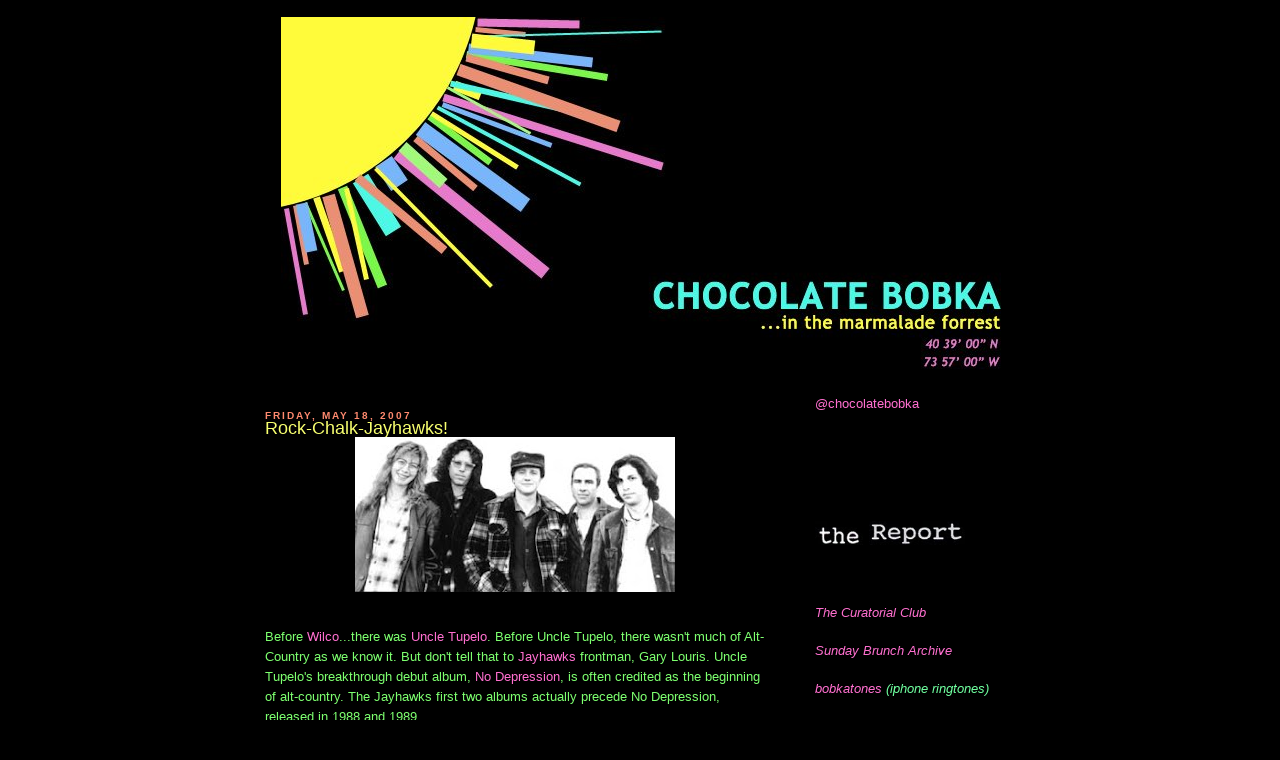

--- FILE ---
content_type: text/html; charset=UTF-8
request_url: https://chocolatebobka.blogspot.com/2007/05/rock-chalk-jayhawks.html
body_size: 13320
content:
<!DOCTYPE html>
<html dir='ltr' xmlns='http://www.w3.org/1999/xhtml' xmlns:b='http://www.google.com/2005/gml/b' xmlns:data='http://www.google.com/2005/gml/data' xmlns:expr='http://www.google.com/2005/gml/expr'>
<head>
<link href='https://www.blogger.com/static/v1/widgets/2944754296-widget_css_bundle.css' rel='stylesheet' type='text/css'/>
<meta content='text/html; charset=UTF-8' http-equiv='Content-Type'/>
<meta content='blogger' name='generator'/>
<link href='https://chocolatebobka.blogspot.com/favicon.ico' rel='icon' type='image/x-icon'/>
<link href='http://chocolatebobka.blogspot.com/2007/05/rock-chalk-jayhawks.html' rel='canonical'/>
<link rel="alternate" type="application/atom+xml" title="CHOCOLATE BOBKA - Atom" href="https://chocolatebobka.blogspot.com/feeds/posts/default" />
<link rel="alternate" type="application/rss+xml" title="CHOCOLATE BOBKA - RSS" href="https://chocolatebobka.blogspot.com/feeds/posts/default?alt=rss" />
<link rel="service.post" type="application/atom+xml" title="CHOCOLATE BOBKA - Atom" href="https://www.blogger.com/feeds/8785916982898501063/posts/default" />

<link rel="alternate" type="application/atom+xml" title="CHOCOLATE BOBKA - Atom" href="https://chocolatebobka.blogspot.com/feeds/3999145076263383952/comments/default" />
<!--Can't find substitution for tag [blog.ieCssRetrofitLinks]-->
<link href='https://blogger.googleusercontent.com/img/b/R29vZ2xl/AVvXsEgYzv6X2Ds3fYBJVUAHGJRjbhJKJMh4pfesysI2GM2QpSuZ4wDnzBbGRXKTbiVrZDvQFNo_90FUGKbWfmNC2WqKiDFU4Hx5QVXjFohw77wpbEMnTRkB4T6LVha79197rPMZggb-MOYPvJfD/s320/jayhawks970605.jpg' rel='image_src'/>
<meta content='http://chocolatebobka.blogspot.com/2007/05/rock-chalk-jayhawks.html' property='og:url'/>
<meta content='Rock-Chalk-Jayhawks!' property='og:title'/>
<meta content='Before Wilco ...there was Uncle Tupelo . Before Uncle Tupelo, there wasn&#39;t much of Alt-Country as we know it. But don&#39;t tell that to Jayhawk...' property='og:description'/>
<meta content='https://blogger.googleusercontent.com/img/b/R29vZ2xl/AVvXsEgYzv6X2Ds3fYBJVUAHGJRjbhJKJMh4pfesysI2GM2QpSuZ4wDnzBbGRXKTbiVrZDvQFNo_90FUGKbWfmNC2WqKiDFU4Hx5QVXjFohw77wpbEMnTRkB4T6LVha79197rPMZggb-MOYPvJfD/w1200-h630-p-k-no-nu/jayhawks970605.jpg' property='og:image'/>
<title>CHOCOLATE BOBKA: Rock-Chalk-Jayhawks!</title>
<style id='page-skin-1' type='text/css'><!--
/*
-----------------------------------------------
Blogger Template Style
Name:     Minima Black
Designer: Douglas Bowman
URL:      www.stopdesign.com
Date:     26 Feb 2004
Updated by: Blogger Team
----------------------------------------------- */
#navbar-iframe {
display: none !important;
}
/* Variable definitions
====================
<Variable name="bgcolor" description="Page Background Color"
type="color" default="#000">
<Variable name="textcolor" description="Text Color"
type="color" default="#ccc">
<Variable name="linkcolor" description="Link Color"
type="color" default="#9ad">
<Variable name="pagetitlecolor" description="Blog Title Color"
type="color" default="#ccc">
<Variable name="descriptioncolor" description="Blog Description Color"
type="color" default="#777">
<Variable name="titlecolor" description="Post Title Color"
type="color" default="#ad9">
<Variable name="bordercolor" description="Border Color"
type="color" default="#333">
<Variable name="sidebarcolor" description="Sidebar Title Color"
type="color" default="#777">
<Variable name="sidebartextcolor" description="Sidebar Text Color"
type="color" default="#999">
<Variable name="visitedlinkcolor" description="Visited Link Color"
type="color" default="#a7a">
<Variable name="bodyfont" description="Text Font"
type="font" default="normal normal 100% 'Trebuchet MS',Trebuchet,Verdana,Sans-serif">
<Variable name="headerfont" description="Sidebar Title Font"
type="font"
default="normal bold 78% 'Trebuchet MS',Trebuchet,Arial,Verdana,Sans-serif">
<Variable name="pagetitlefont" description="Blog Title Font"
type="font"
default="normal bold 200% 'Trebuchet MS',Trebuchet,Verdana,Sans-serif">
<Variable name="descriptionfont" description="Blog Description Font"
type="font"
default="normal normal 78% 'Trebuchet MS', Trebuchet, Verdana, Sans-serif">
<Variable name="postfooterfont" description="Post Footer Font"
type="font"
default="normal normal 78% 'Trebuchet MS', Trebuchet, Arial, Verdana, Sans-serif">
<Variable name="startSide" description="Start side in blog language"
type="automatic" default="left">
<Variable name="endSide" description="End side in blog language"
type="automatic" default="right">
*/
/* Use this with templates/template-twocol.html */
body {
background: #000000;
margin:0;
color:#7dff6f;
font:x-small Arial sans-serif;
font-size/* */:/**/small;
font-size: /**/small;
text-align: center;
}
a:link {
color:#FF6FCF;
text-decoration:none;
}
a:visited {
color:#6fe4ff;
text-decoration:none;
}
a:hover {
color:#f8ff6f;
text-decoration:underline;
}
a img {
border-width:0;
}
/* Header
-----------------------------------------------
*/
#header-wrapper {
width:750px;
margin:0 auto 10px;
border:1px solid #000000;
}
#header-inner {
background-position: center;
margin-left: auto;
margin-right: auto;
}
#header {
margin: 5px;
border: 1px solid #000000;
text-align: center;
color:#ff6fcf;
}
#header h1 {
margin:5px 5px 0;
padding:15px 20px .25em;
line-height:1.2em;
text-transform:uppercase;
letter-spacing:.2em;
font: normal bold 200% Trebuchet, Trebuchet MS, Arial, sans-serif;
}
#header a {
color:#ff6fcf;
text-decoration:none;
}
#header a:hover {
color:#ff6fcf;
}
#header .description {
margin:0 5px 5px;
padding:0 20px 15px;
max-width:750px;
text-transform:uppercase;
letter-spacing:.2em;
line-height: 1.4em;
font: normal normal 78% 'Trebuchet MS', Trebuchet, Verdana, Sans-serif;
color: #66B5FF;
}
#header img {
margin-left: auto;
margin-right: auto;
}
/* Outer-Wrapper
----------------------------------------------- */
#outer-wrapper {
width: 750px;
margin:0 auto;
padding:10px;
text-align:left;
font: normal normal 98% Trebuchet, Trebuchet MS, Arial, sans-serif;
}
#main-wrapper {
width: 500px;
float: left;
word-wrap: break-word; /* fix for long text breaking sidebar float in IE */
overflow: hidden;     /* fix for long non-text content breaking IE sidebar float */
}
#sidebar-wrapper {
width: 200px;
float: right;
word-wrap: break-word; /* fix for long text breaking sidebar float in IE */
overflow: hidden;     /* fix for long non-text content breaking IE sidebar float */
}
/* Headings
----------------------------------------------- */
h2 {
margin:0.0em 0 .0em;
font:normal bold 78% Trebuchet, Trebuchet MS, Arial, sans-serif;
line-height: 1.4em;
text-transform:uppercase;
letter-spacing:.2em;
color:#ff8a6f;
}
/* Posts
-----------------------------------------------
*/
h2.date-header {
margin:1.5em 0 .5em;
}
.post {
margin:.5em 0 1.5em;
border-bottom:1px dotted #000000;
padding-bottom:1.5em;
}
.post h3 {
margin:.25em 0 0;
padding:0 0 4px;
font-size:140%;
font-weight:normal;
line-height:0.0em;
color:#f8ff6f;
}
.post h3 a, .post h3 a:visited, .post h3 strong {
display:block;
text-decoration:none;
color:#f8ff6f;
font-weight:bold;
}
.post h3 strong, .post h3 a:hover {
color:#7dff6f;
}
.post-body {
margin:0 0 .75em;
line-height:1.6em;
}
.post-body blockquote {
line-height:1.3em;
}
.post-footer {
margin: .75em 0;
color:#ff8a6f;
text-transform:uppercase;
letter-spacing:.1em;
font: normal normal 78% Times, serif;
line-height: 1.4em;
}
.comment-link {
margin-left:.6em;
}
.post img {
padding:4px;
border:1px solid #000000;
}
.post blockquote {
margin:1em 20px;
}
.post blockquote p {
margin:.75em 0;
}
/* Comments
----------------------------------------------- */
#comments h4 {
margin:1em 0;
font-weight: bold;
line-height: 1.4em;
text-transform:uppercase;
letter-spacing:.2em;
color: #ff8a6f;
}
#comments-block {
margin:1em 0 1.5em;
line-height:1.6em;
}
#comments-block .comment-author {
margin:.5em 0;
}
#comments-block .comment-body {
margin:.25em 0 0;
}
#comments-block .comment-footer {
margin:-.25em 0 2em;
line-height: 1.4em;
text-transform:uppercase;
letter-spacing:.1em;
}
#comments-block .comment-body p {
margin:0 0 .75em;
}
.deleted-comment {
font-style:italic;
color:gray;
}
.feed-links {
clear: both;
line-height: 2.5em;
}
#blog-pager-newer-link {
float: left;
}
#blog-pager-older-link {
float: right;
}
#blog-pager {
text-align: center;
}
/* Sidebar Content
----------------------------------------------- */
.sidebar {
color: #6fff9f;
line-height: 1.5em;
}
.sidebar ul {
list-style:none;
margin:0 0 0;
padding:0 0 0;
}
.sidebar li {
margin:0;
padding-top:0;
padding-right:0;
padding-bottom:.25em;
padding-left:15px;
text-indent:-15px;
line-height:1.5em;
}
.sidebar .widget, .main .widget {
border-bottom:1px dotted #000000;
margin:0 0 1.5em;
padding:0 0 1.5em;
}
.main .Blog {
border-bottom-width: 0;
}
/* Profile
----------------------------------------------- */
.profile-img {
float: left;
margin-top: 0;
margin-right: 5px;
margin-bottom: 5px;
margin-left: 0;
padding: 4px;
border: 1px solid #000000;
}
.profile-data {
margin:0;
text-transform:uppercase;
letter-spacing:.1em;
font: normal normal 78% Times, serif;
color: #ff8a6f;
font-weight: bold;
line-height: 1.6em;
}
.profile-datablock {
margin:.5em 0 .5em;
}
.profile-textblock {
margin: 0.5em 0;
line-height: 1.6em;
}
.profile-link {
font: normal normal 78% Times, serif;
text-transform: uppercase;
letter-spacing: .1em;
}
/* Footer
----------------------------------------------- */
#footer {
width:660px;
clear:both;
margin:0 auto;
padding-top:15px;
line-height: 1.6em;
text-transform:uppercase;
letter-spacing:.1em;
text-align: center;
}

--></style>
<link href='https://www.blogger.com/dyn-css/authorization.css?targetBlogID=8785916982898501063&amp;zx=91bbdeab-0454-43a3-8413-fa611eb41ec3' media='none' onload='if(media!=&#39;all&#39;)media=&#39;all&#39;' rel='stylesheet'/><noscript><link href='https://www.blogger.com/dyn-css/authorization.css?targetBlogID=8785916982898501063&amp;zx=91bbdeab-0454-43a3-8413-fa611eb41ec3' rel='stylesheet'/></noscript>
<meta name='google-adsense-platform-account' content='ca-host-pub-1556223355139109'/>
<meta name='google-adsense-platform-domain' content='blogspot.com'/>

</head>
<body>
<div class='navbar section' id='navbar'><div class='widget Navbar' data-version='1' id='Navbar1'><script type="text/javascript">
    function setAttributeOnload(object, attribute, val) {
      if(window.addEventListener) {
        window.addEventListener('load',
          function(){ object[attribute] = val; }, false);
      } else {
        window.attachEvent('onload', function(){ object[attribute] = val; });
      }
    }
  </script>
<div id="navbar-iframe-container"></div>
<script type="text/javascript" src="https://apis.google.com/js/platform.js"></script>
<script type="text/javascript">
      gapi.load("gapi.iframes:gapi.iframes.style.bubble", function() {
        if (gapi.iframes && gapi.iframes.getContext) {
          gapi.iframes.getContext().openChild({
              url: 'https://www.blogger.com/navbar/8785916982898501063?po\x3d3999145076263383952\x26origin\x3dhttps://chocolatebobka.blogspot.com',
              where: document.getElementById("navbar-iframe-container"),
              id: "navbar-iframe"
          });
        }
      });
    </script><script type="text/javascript">
(function() {
var script = document.createElement('script');
script.type = 'text/javascript';
script.src = '//pagead2.googlesyndication.com/pagead/js/google_top_exp.js';
var head = document.getElementsByTagName('head')[0];
if (head) {
head.appendChild(script);
}})();
</script>
</div></div>
<div id='outer-wrapper'><div id='wrap2'>
<!-- skip links for text browsers -->
<span id='skiplinks' style='display:none;'>
<a href='#main'>skip to main </a> |
      <a href='#sidebar'>skip to sidebar</a>
</span>
<div id='header-wrapper'>
<div class='header section' id='header'><div class='widget Header' data-version='1' id='Header1'>
<div id='header-inner'>
<a href='https://chocolatebobka.blogspot.com/' style='display: block'>
<img alt='CHOCOLATE BOBKA' height='360px; ' id='Header1_headerimg' src='https://blogger.googleusercontent.com/img/b/R29vZ2xl/AVvXsEh51_e5PUfJW-ncqRS7GPyNhy-h4BjQgN62VjLpWW_bZPd3s-ajrwLfUFozyEhWNYKVCKLMNeXj76BJ4GAdjttkCLZyBbzTbX2sBdR2fJMCw3Z-sbQyXo57NXKNDvp5aOk59NCPolJvpcY/s1600-r/pastedGraphic.jpg' style='display: block' width='720px; '/>
</a>
</div>
</div></div>
</div>
<div id='content-wrapper'>
<div id='crosscol-wrapper' style='text-align:center'>
<div class='crosscol no-items section' id='crosscol'></div>
</div>
<div id='main-wrapper'>
<div class='main section' id='main'><div class='widget Blog' data-version='1' id='Blog1'>
<div class='blog-posts hfeed'>

          <div class="date-outer">
        
<h2 class='date-header'><span>Friday, May 18, 2007</span></h2>

          <div class="date-posts">
        
<div class='post-outer'>
<div class='post hentry uncustomized-post-template' itemprop='blogPost' itemscope='itemscope' itemtype='http://schema.org/BlogPosting'>
<meta content='https://blogger.googleusercontent.com/img/b/R29vZ2xl/AVvXsEgYzv6X2Ds3fYBJVUAHGJRjbhJKJMh4pfesysI2GM2QpSuZ4wDnzBbGRXKTbiVrZDvQFNo_90FUGKbWfmNC2WqKiDFU4Hx5QVXjFohw77wpbEMnTRkB4T6LVha79197rPMZggb-MOYPvJfD/s320/jayhawks970605.jpg' itemprop='image_url'/>
<meta content='8785916982898501063' itemprop='blogId'/>
<meta content='3999145076263383952' itemprop='postId'/>
<a name='3999145076263383952'></a>
<h3 class='post-title entry-title' itemprop='name'>
Rock-Chalk-Jayhawks!
</h3>
<div class='post-header'>
<div class='post-header-line-1'></div>
</div>
<div class='post-body entry-content' id='post-body-3999145076263383952' itemprop='description articleBody'>
<a href="https://blogger.googleusercontent.com/img/b/R29vZ2xl/AVvXsEgYzv6X2Ds3fYBJVUAHGJRjbhJKJMh4pfesysI2GM2QpSuZ4wDnzBbGRXKTbiVrZDvQFNo_90FUGKbWfmNC2WqKiDFU4Hx5QVXjFohw77wpbEMnTRkB4T6LVha79197rPMZggb-MOYPvJfD/s1600-h/jayhawks970605.jpg"><img alt="" border="0" id="BLOGGER_PHOTO_ID_5065972075717833602" src="https://blogger.googleusercontent.com/img/b/R29vZ2xl/AVvXsEgYzv6X2Ds3fYBJVUAHGJRjbhJKJMh4pfesysI2GM2QpSuZ4wDnzBbGRXKTbiVrZDvQFNo_90FUGKbWfmNC2WqKiDFU4Hx5QVXjFohw77wpbEMnTRkB4T6LVha79197rPMZggb-MOYPvJfD/s320/jayhawks970605.jpg" style="display:block; margin:0px auto 10px; text-align:center;cursor:pointer; cursor:hand;" /></a><br />Before <a href="http://www.wilcoworld.net">Wilco</a>...there was <a href="http://uncletupelo.com">Uncle Tupelo</a>. Before Uncle Tupelo, there wasn't much of Alt-Country as we know it. But don't tell that to <a href="http://www.jayhawksfanpage.com/">Jayhawks</a> frontman, Gary Louris. Uncle Tupelo's breakthrough debut album, <a href="http://www.amazon.com/No-Depression-Uncle-Tupelo/dp/B00008J2RA/ref=pd_bbs_sr_1/102-8068010-2872907?ie=UTF8&amp;s=music&amp;qid=1179550942&amp;sr=8-1">No Depression</a>, is often credited as the beginning of alt-country. The Jayhawks first two albums actually precede No Depression, released in 1988 and 1989. <br /><br />In 1992 The Jayhawks released their major label debut , <a href="http://www.amazon.com/Hollywood-Town-Hall-Jayhawks/dp/B000068FY1/ref=pd_bbs_sr_3/102-8068010-2872907?ie=UTF8&amp;s=music&amp;qid=1179513117&amp;sr=8-3">Hollywood Town Hall</a>, which built on the unpolished country-rock of their first two albums. Hollywood Town Hall became the Jayhawks's first success, and, 15 years later, still holds its own as one of the finest albums in alt-country's short history.<br /><a href="https://blogger.googleusercontent.com/img/b/R29vZ2xl/AVvXsEguphs2YfBhzIFVf9OCGZZ5abncauUHMfESBIThsFpZj7QRUnd7uV32cl_EY2VX-xVJSqSV8uO9OgXzvLhV6hbzHv1RDfQD6vwXtym2nnhAXrfGEqtKChs24Kk-OGZ8F6C0855v60jXjSS3/s1600-h/goldensmog1.jpg"><img alt="" border="0" id="BLOGGER_PHOTO_ID_5065972758617633682" src="https://blogger.googleusercontent.com/img/b/R29vZ2xl/AVvXsEguphs2YfBhzIFVf9OCGZZ5abncauUHMfESBIThsFpZj7QRUnd7uV32cl_EY2VX-xVJSqSV8uO9OgXzvLhV6hbzHv1RDfQD6vwXtym2nnhAXrfGEqtKChs24Kk-OGZ8F6C0855v60jXjSS3/s320/goldensmog1.jpg" style="display:block; margin:0px auto 10px; text-align:center;cursor:pointer; cursor:hand;" /></a><br />While The Jayhawks are on an uber-ambiguous(infinite?) hiatus, Louris has been busy with the alt-country supergroup <a href="http://www.goldensmog.com">Golden Smog</a>(above), which formerly included Wilco mastermind Jeff Tweedy (second from left, looking very creepy).<br /><br />from Hollywood Town Hall (1992):<br /><a href="http://www.zshare.net/audio/08-wichita-mp3.html">The Jayhawks - Wichita</a><br /><a href="http://www.zshare.net/audio/02-crowded-in-the-wings-mp3.html">The Jayhawks - Crowded in the Wings</a><br /><br />from Down By the Old Mainstream (1995): <br /><a href="http://www.zshare.net/audio/14-radio-king-mp3.html">Golden Smog - Radio King</a>
<div style='clear: both;'></div>
</div>
<div class='post-footer'>
<div class='post-footer-line post-footer-line-1'>
<span class='post-author vcard'>
Posted by
<span class='fn' itemprop='author' itemscope='itemscope' itemtype='http://schema.org/Person'>
<meta content='https://www.blogger.com/profile/14828574815941130204' itemprop='url'/>
<a class='g-profile' href='https://www.blogger.com/profile/14828574815941130204' rel='author' title='author profile'>
<span itemprop='name'>Chaakles</span>
</a>
</span>
</span>
<span class='post-timestamp'>
at
<meta content='http://chocolatebobka.blogspot.com/2007/05/rock-chalk-jayhawks.html' itemprop='url'/>
<a class='timestamp-link' href='https://chocolatebobka.blogspot.com/2007/05/rock-chalk-jayhawks.html' rel='bookmark' title='permanent link'><abbr class='published' itemprop='datePublished' title='2007-05-18T13:21:00-05:00'>1:21&#8239;PM</abbr></a>
</span>
<span class='post-comment-link'>
</span>
<span class='post-icons'>
<span class='item-action'>
<a href='https://www.blogger.com/email-post/8785916982898501063/3999145076263383952' title='Email Post'>
<img alt='' class='icon-action' height='13' src='https://resources.blogblog.com/img/icon18_email.gif' width='18'/>
</a>
</span>
<span class='item-control blog-admin pid-388261683'>
<a href='https://www.blogger.com/post-edit.g?blogID=8785916982898501063&postID=3999145076263383952&from=pencil' title='Edit Post'>
<img alt='' class='icon-action' height='18' src='https://resources.blogblog.com/img/icon18_edit_allbkg.gif' width='18'/>
</a>
</span>
</span>
<div class='post-share-buttons goog-inline-block'>
</div>
</div>
<div class='post-footer-line post-footer-line-2'>
<span class='post-labels'>
Labels:
<a href='https://chocolatebobka.blogspot.com/search/label/Alt-Country' rel='tag'>Alt-Country</a>,
<a href='https://chocolatebobka.blogspot.com/search/label/The%20Jayhawks' rel='tag'>The Jayhawks</a>,
<a href='https://chocolatebobka.blogspot.com/search/label/Wilco' rel='tag'>Wilco</a>
</span>
</div>
<div class='post-footer-line post-footer-line-3'>
<span class='post-location'>
</span>
</div>
</div>
</div>
<div class='comments' id='comments'>
<a name='comments'></a>
<h4>No comments:</h4>
<div id='Blog1_comments-block-wrapper'>
<dl class='avatar-comment-indent' id='comments-block'>
</dl>
</div>
<p class='comment-footer'>
<a href='https://www.blogger.com/comment/fullpage/post/8785916982898501063/3999145076263383952' onclick=''>Post a Comment</a>
</p>
</div>
</div>

        </div></div>
      
</div>
<div class='blog-pager' id='blog-pager'>
<span id='blog-pager-newer-link'>
<a class='blog-pager-newer-link' href='https://chocolatebobka.blogspot.com/2007/05/knuckles-podcast-10-twangggg.html' id='Blog1_blog-pager-newer-link' title='Newer Post'>Newer Post</a>
</span>
<span id='blog-pager-older-link'>
<a class='blog-pager-older-link' href='https://chocolatebobka.blogspot.com/2007/05/bobka-lovepanda-bear-blog-fresh.html' id='Blog1_blog-pager-older-link' title='Older Post'>Older Post</a>
</span>
<a class='home-link' href='https://chocolatebobka.blogspot.com/'>Home</a>
</div>
<div class='clear'></div>
<div class='post-feeds'>
<div class='feed-links'>
Subscribe to:
<a class='feed-link' href='https://chocolatebobka.blogspot.com/feeds/3999145076263383952/comments/default' target='_blank' type='application/atom+xml'>Post Comments (Atom)</a>
</div>
</div>
</div></div>
</div>
<div id='sidebar-wrapper'>
<div class='sidebar section' id='sidebar'><div class='widget Text' data-version='1' id='Text3'>
<div class='widget-content'>
<span style="color: rgb(255, 255, 0);"><a href="https://twitter.com/chocolatebobka">@chocolatebobka</a><br/><br/><br/><br/></span>
</div>
<div class='clear'></div>
</div><div class='widget Image' data-version='1' id='Image1'>
<div class='widget-content'>
<a href='http://the-report.org'>
<img alt='' height='50' id='Image1_img' src='https://blogger.googleusercontent.com/img/b/R29vZ2xl/AVvXsEiQecVniDJE-Xrnb4AqxjjK6cWkZeooZHpXMfeqv6d1gyxKERZ35rMG3XOKq3zqIIztFzmAwkak-t70WEMEDJmMrdVLXY1sfA-_aOsHXEMdcTr2eKBCtzVJ8OblIQ_EGdV335QslVjy1hk/s200/thereport-bobka.jpg' width='150'/>
</a>
<br/>
</div>
<div class='clear'></div>
</div><div class='widget HTML' data-version='1' id='HTML2'>
<div class='widget-content'>
<span style="font-style:italic;"><a href="http://thecuratorialclub.blogspot.com/">The Curatorial Club </a></span><br /><br />

<span style="font-style:italic;"><a href="http://newtownradio.com/archive_details.php?dj_first_id=35">Sunday Brunch Archive</a></span><br /><br />

<a style="font-style: italic;" href="http://bobkatones.tumblr.com/">bobkatones</a><span style="font-style: italic;"> </span><span style="font-style: italic;">(iphone ringtones)</span><br /><br />
</div>
<div class='clear'></div>
</div><div class='widget Text' data-version='1' id='Text2'>
<h2 class='title'>diss-klaimer</h2>
<div class='widget-content'>
<span style="color: rgb(51, 255, 51);"><em>all songs are posted because we love them and think they make the world a better place. they are for sampling purposes only (duh). if you like what you hear, buy the record or see the concert!!! if you own the copyright to anything that appears on this site, contact us.</em></span><br/>
</div>
<div class='clear'></div>
</div><div class='widget BlogSearch' data-version='1' id='BlogSearch1'>
<div class='widget-content'>
<div id='BlogSearch1_form'>
<form action='https://chocolatebobka.blogspot.com/search' class='gsc-search-box' target='_top'>
<table cellpadding='0' cellspacing='0' class='gsc-search-box'>
<tbody>
<tr>
<td class='gsc-input'>
<input autocomplete='off' class='gsc-input' name='q' size='10' title='search' type='text' value=''/>
</td>
<td class='gsc-search-button'>
<input class='gsc-search-button' title='search' type='submit' value='Search'/>
</td>
</tr>
</tbody>
</table>
</form>
</div>
</div>
<div class='clear'></div>
</div><div class='widget Profile' data-version='1' id='Profile1'>
<h2>Contributors</h2>
<div class='widget-content'>
<ul>
<li><a class='profile-name-link g-profile' href='https://www.blogger.com/profile/14828574815941130204' style='background-image: url(//www.blogger.com/img/logo-16.png);'>Chaakles</a></li>
<li><a class='profile-name-link g-profile' href='https://www.blogger.com/profile/08187798938516593864' style='background-image: url(//www.blogger.com/img/logo-16.png);'>McG</a></li>
</ul>
<div class='clear'></div>
</div>
</div><div class='widget LinkList' data-version='1' id='LinkList2'>
<h2>BOBKAST</h2>
<div class='widget-content'>
<ul>
<li><a href='http://chocolatebobka.blogspot.com/2010/05/bobkast-32-so-i-can-fly.html'>BOBKAST #32: So I Can Fly</a></li>
<li><a href='http://chocolatebobka.blogspot.com/2010/02/bobkast-31-translucentsnow-day.html'>BOBKAST #31: Translucent/Snow Day</a></li>
<li><a href='http://chocolatebobka.blogspot.com/2009/11/bobkast-30-northbound-trains.html'>BOBKAST #30: Northbound Trains</a></li>
<li><a href='http://chocolatebobka.blogspot.com/2009/09/bobkast-29-sunflower-earth.html'>BOBKAST #29: A Sunflower Earth</a></li>
<li><a href='http://chocolatebobka.blogspot.com/2009/07/bobkast-28-daydreaming-of-topless.html'>BOBKAST #28: Daydreaming of Topless Sunbathers</a></li>
<li><a href='http://chocolatebobka.blogspot.com/2009/06/bobkast-27-polaroids-at-beach.html'>BOBKAST #27: Polaroids at the Beach</a></li>
<li><a href='http://chocolatebobka.blogspot.com/2009/04/bobkast-26-another-day-in-park.html'>BOBKAST #26: Another Day in the Park</a></li>
<li><a href='http://chocolatebobka.blogspot.com/2009/04/bobkast-25-how-are-you.html'>BOBKAST #25: How Are You?</a></li>
<li><a href='http://chocolatebobka.blogspot.com/2009/03/bobkast-24-everythings-new.html'>BOBKAST #24: Everything's New</a></li>
<li><a href='http://chocolatebobka.blogspot.com/2009/02/bobkast-23-i-dream-highway.html'>BOBKAST #23: I Dream A Highway</a></li>
<li><a href='http://chocolatebobka.libsyn.org/index.php?post_id=424082'>BOBKAST #22: Listen, The Snow Is Falling</a></li>
<li><a href='http://chocolatebobka.blogspot.com/2009/01/bobkast-21-mowee-wowee.html'>BOBKAST #21: Mowee Wowee</a></li>
<li><a href='http://chocolatebobka.blogspot.com/2008/12/bobkast-20-tangled-wood-vines-twine.html'>BOBKAST #20: Tangled Wood Vines Twine</a></li>
<li><a href='http://chocolatebobka.libsyn.com/index.php?post_id=404419'>BOBKAST #19: Where Do I Start, Where Do I Begin</a></li>
<li><a href='http://chocolatebobka.blogspot.com/2008/10/bobkast-18-stars-in-your-eyes.html'>BOBKAST #18: Stars In Your Eyes</a></li>
<li><a href='http://chocolatebobka.libsyn.com/index.php?post_id=391656'>BOBKAST #17: After Hours</a></li>
<li><a href='http://chocolatebobka.libsyn.com/index.php?post_id=382968'>BOBKAST #16: ...And You In Your Autumn Sweater</a></li>
<li><a href='http://chocolatebobka.libsyn.com/index.php?post_id=376208'>BOBKAST #15: Out of the Darkness & Into the Fire</a></li>
<li><a href='http://chocolatebobka.libsyn.com/index.php?post_id=353284'>BOBKAST #14: Crazy Train, Sexy Train, Get On The Disco Train</a></li>
<li><a href='http://chocolatebobka.libsyn.com/index.php?post_id=333915'>BOBKAST #13: Let It Blossom</a></li>
<li><a href='http://chocolatebobka.libsyn.com/index.php?post_id=327080'>BOBKAST #12: Keep On Keeping On Sunny Boy</a></li>
<li><a href='http://chocolatebobka.libsyn.com/index.php?post_id=310870'>BOBKAST #11: Gonna See A Movie Called Gunga Din</a></li>
<li><a href='http://chocolatebobka.libsyn.com/index.php?post_id=306278'>BOBKAST #10: Bells & Whistles</a></li>
<li><a href='http://chocolatebobka.libsyn.com/index.php?post_id=295937'>BOBKAST #9: Phish Fall/Winter 1997</a></li>
<li><a href='http://chocolatebobka.libsyn.com/index.php?post_id=292850'>BOBKAST #8: A Lil Something Something</a></li>
<li><a href='http://chocolatebobka.libsyn.com/index.php?post_id=287093'>BOBKAST #7: A Winter's Night Drive</a></li>
<li><a href='http://chocolatebobka.libsyn.com/index.php?post_id=277469'>BOBKAST #6: Grey Skies, Sinking Suns</a></li>
<li><a href='http://chocolatebobka.libsyn.com/index.php?post_id=270637'>BOBKAST #5: We're All In A Cosmic Sing-A-Long</a></li>
<li><a href='http://chocolatebobka.libsyn.com/index.php?post_id=261751'>BOBKAST #4: Autumn, I Dig Your Mind</a></li>
<li><a href='http://chocolatebobka.libsyn.com/index.php?post_id=255426'>BOBKAST #3: Funky Beats & Swift Verses</a></li>
<li><a href='http://chocolatebobka.libsyn.com/index.php?post_id=250827'>BOBKAST #2: I've Got A New Kaleidoscope</a></li>
<li><a href='http://chocolatebobka.libsyn.com/index.php?post_id=247615'>BOBKAST #1: I'm High & I'm Happy & I'm Free</a></li>
</ul>
<div class='clear'></div>
</div>
</div><div class='widget BlogArchive' data-version='1' id='BlogArchive1'>
<h2>Bobkarchive</h2>
<div class='widget-content'>
<div id='ArchiveList'>
<div id='BlogArchive1_ArchiveList'>
<ul class='hierarchy'>
<li class='archivedate collapsed'>
<a class='toggle' href='javascript:void(0)'>
<span class='zippy'>

        &#9658;&#160;
      
</span>
</a>
<a class='post-count-link' href='https://chocolatebobka.blogspot.com/2011/'>
2011
</a>
<span class='post-count' dir='ltr'>(51)</span>
<ul class='hierarchy'>
<li class='archivedate collapsed'>
<a class='toggle' href='javascript:void(0)'>
<span class='zippy'>

        &#9658;&#160;
      
</span>
</a>
<a class='post-count-link' href='https://chocolatebobka.blogspot.com/2011/07/'>
July
</a>
<span class='post-count' dir='ltr'>(2)</span>
</li>
</ul>
<ul class='hierarchy'>
<li class='archivedate collapsed'>
<a class='toggle' href='javascript:void(0)'>
<span class='zippy'>

        &#9658;&#160;
      
</span>
</a>
<a class='post-count-link' href='https://chocolatebobka.blogspot.com/2011/06/'>
June
</a>
<span class='post-count' dir='ltr'>(2)</span>
</li>
</ul>
<ul class='hierarchy'>
<li class='archivedate collapsed'>
<a class='toggle' href='javascript:void(0)'>
<span class='zippy'>

        &#9658;&#160;
      
</span>
</a>
<a class='post-count-link' href='https://chocolatebobka.blogspot.com/2011/05/'>
May
</a>
<span class='post-count' dir='ltr'>(9)</span>
</li>
</ul>
<ul class='hierarchy'>
<li class='archivedate collapsed'>
<a class='toggle' href='javascript:void(0)'>
<span class='zippy'>

        &#9658;&#160;
      
</span>
</a>
<a class='post-count-link' href='https://chocolatebobka.blogspot.com/2011/04/'>
April
</a>
<span class='post-count' dir='ltr'>(8)</span>
</li>
</ul>
<ul class='hierarchy'>
<li class='archivedate collapsed'>
<a class='toggle' href='javascript:void(0)'>
<span class='zippy'>

        &#9658;&#160;
      
</span>
</a>
<a class='post-count-link' href='https://chocolatebobka.blogspot.com/2011/03/'>
March
</a>
<span class='post-count' dir='ltr'>(10)</span>
</li>
</ul>
<ul class='hierarchy'>
<li class='archivedate collapsed'>
<a class='toggle' href='javascript:void(0)'>
<span class='zippy'>

        &#9658;&#160;
      
</span>
</a>
<a class='post-count-link' href='https://chocolatebobka.blogspot.com/2011/02/'>
February
</a>
<span class='post-count' dir='ltr'>(9)</span>
</li>
</ul>
<ul class='hierarchy'>
<li class='archivedate collapsed'>
<a class='toggle' href='javascript:void(0)'>
<span class='zippy'>

        &#9658;&#160;
      
</span>
</a>
<a class='post-count-link' href='https://chocolatebobka.blogspot.com/2011/01/'>
January
</a>
<span class='post-count' dir='ltr'>(11)</span>
</li>
</ul>
</li>
</ul>
<ul class='hierarchy'>
<li class='archivedate collapsed'>
<a class='toggle' href='javascript:void(0)'>
<span class='zippy'>

        &#9658;&#160;
      
</span>
</a>
<a class='post-count-link' href='https://chocolatebobka.blogspot.com/2010/'>
2010
</a>
<span class='post-count' dir='ltr'>(216)</span>
<ul class='hierarchy'>
<li class='archivedate collapsed'>
<a class='toggle' href='javascript:void(0)'>
<span class='zippy'>

        &#9658;&#160;
      
</span>
</a>
<a class='post-count-link' href='https://chocolatebobka.blogspot.com/2010/12/'>
December
</a>
<span class='post-count' dir='ltr'>(12)</span>
</li>
</ul>
<ul class='hierarchy'>
<li class='archivedate collapsed'>
<a class='toggle' href='javascript:void(0)'>
<span class='zippy'>

        &#9658;&#160;
      
</span>
</a>
<a class='post-count-link' href='https://chocolatebobka.blogspot.com/2010/11/'>
November
</a>
<span class='post-count' dir='ltr'>(17)</span>
</li>
</ul>
<ul class='hierarchy'>
<li class='archivedate collapsed'>
<a class='toggle' href='javascript:void(0)'>
<span class='zippy'>

        &#9658;&#160;
      
</span>
</a>
<a class='post-count-link' href='https://chocolatebobka.blogspot.com/2010/10/'>
October
</a>
<span class='post-count' dir='ltr'>(14)</span>
</li>
</ul>
<ul class='hierarchy'>
<li class='archivedate collapsed'>
<a class='toggle' href='javascript:void(0)'>
<span class='zippy'>

        &#9658;&#160;
      
</span>
</a>
<a class='post-count-link' href='https://chocolatebobka.blogspot.com/2010/09/'>
September
</a>
<span class='post-count' dir='ltr'>(15)</span>
</li>
</ul>
<ul class='hierarchy'>
<li class='archivedate collapsed'>
<a class='toggle' href='javascript:void(0)'>
<span class='zippy'>

        &#9658;&#160;
      
</span>
</a>
<a class='post-count-link' href='https://chocolatebobka.blogspot.com/2010/08/'>
August
</a>
<span class='post-count' dir='ltr'>(19)</span>
</li>
</ul>
<ul class='hierarchy'>
<li class='archivedate collapsed'>
<a class='toggle' href='javascript:void(0)'>
<span class='zippy'>

        &#9658;&#160;
      
</span>
</a>
<a class='post-count-link' href='https://chocolatebobka.blogspot.com/2010/07/'>
July
</a>
<span class='post-count' dir='ltr'>(21)</span>
</li>
</ul>
<ul class='hierarchy'>
<li class='archivedate collapsed'>
<a class='toggle' href='javascript:void(0)'>
<span class='zippy'>

        &#9658;&#160;
      
</span>
</a>
<a class='post-count-link' href='https://chocolatebobka.blogspot.com/2010/06/'>
June
</a>
<span class='post-count' dir='ltr'>(16)</span>
</li>
</ul>
<ul class='hierarchy'>
<li class='archivedate collapsed'>
<a class='toggle' href='javascript:void(0)'>
<span class='zippy'>

        &#9658;&#160;
      
</span>
</a>
<a class='post-count-link' href='https://chocolatebobka.blogspot.com/2010/05/'>
May
</a>
<span class='post-count' dir='ltr'>(18)</span>
</li>
</ul>
<ul class='hierarchy'>
<li class='archivedate collapsed'>
<a class='toggle' href='javascript:void(0)'>
<span class='zippy'>

        &#9658;&#160;
      
</span>
</a>
<a class='post-count-link' href='https://chocolatebobka.blogspot.com/2010/04/'>
April
</a>
<span class='post-count' dir='ltr'>(25)</span>
</li>
</ul>
<ul class='hierarchy'>
<li class='archivedate collapsed'>
<a class='toggle' href='javascript:void(0)'>
<span class='zippy'>

        &#9658;&#160;
      
</span>
</a>
<a class='post-count-link' href='https://chocolatebobka.blogspot.com/2010/03/'>
March
</a>
<span class='post-count' dir='ltr'>(18)</span>
</li>
</ul>
<ul class='hierarchy'>
<li class='archivedate collapsed'>
<a class='toggle' href='javascript:void(0)'>
<span class='zippy'>

        &#9658;&#160;
      
</span>
</a>
<a class='post-count-link' href='https://chocolatebobka.blogspot.com/2010/02/'>
February
</a>
<span class='post-count' dir='ltr'>(22)</span>
</li>
</ul>
<ul class='hierarchy'>
<li class='archivedate collapsed'>
<a class='toggle' href='javascript:void(0)'>
<span class='zippy'>

        &#9658;&#160;
      
</span>
</a>
<a class='post-count-link' href='https://chocolatebobka.blogspot.com/2010/01/'>
January
</a>
<span class='post-count' dir='ltr'>(19)</span>
</li>
</ul>
</li>
</ul>
<ul class='hierarchy'>
<li class='archivedate collapsed'>
<a class='toggle' href='javascript:void(0)'>
<span class='zippy'>

        &#9658;&#160;
      
</span>
</a>
<a class='post-count-link' href='https://chocolatebobka.blogspot.com/2009/'>
2009
</a>
<span class='post-count' dir='ltr'>(271)</span>
<ul class='hierarchy'>
<li class='archivedate collapsed'>
<a class='toggle' href='javascript:void(0)'>
<span class='zippy'>

        &#9658;&#160;
      
</span>
</a>
<a class='post-count-link' href='https://chocolatebobka.blogspot.com/2009/12/'>
December
</a>
<span class='post-count' dir='ltr'>(20)</span>
</li>
</ul>
<ul class='hierarchy'>
<li class='archivedate collapsed'>
<a class='toggle' href='javascript:void(0)'>
<span class='zippy'>

        &#9658;&#160;
      
</span>
</a>
<a class='post-count-link' href='https://chocolatebobka.blogspot.com/2009/11/'>
November
</a>
<span class='post-count' dir='ltr'>(17)</span>
</li>
</ul>
<ul class='hierarchy'>
<li class='archivedate collapsed'>
<a class='toggle' href='javascript:void(0)'>
<span class='zippy'>

        &#9658;&#160;
      
</span>
</a>
<a class='post-count-link' href='https://chocolatebobka.blogspot.com/2009/10/'>
October
</a>
<span class='post-count' dir='ltr'>(18)</span>
</li>
</ul>
<ul class='hierarchy'>
<li class='archivedate collapsed'>
<a class='toggle' href='javascript:void(0)'>
<span class='zippy'>

        &#9658;&#160;
      
</span>
</a>
<a class='post-count-link' href='https://chocolatebobka.blogspot.com/2009/09/'>
September
</a>
<span class='post-count' dir='ltr'>(22)</span>
</li>
</ul>
<ul class='hierarchy'>
<li class='archivedate collapsed'>
<a class='toggle' href='javascript:void(0)'>
<span class='zippy'>

        &#9658;&#160;
      
</span>
</a>
<a class='post-count-link' href='https://chocolatebobka.blogspot.com/2009/08/'>
August
</a>
<span class='post-count' dir='ltr'>(29)</span>
</li>
</ul>
<ul class='hierarchy'>
<li class='archivedate collapsed'>
<a class='toggle' href='javascript:void(0)'>
<span class='zippy'>

        &#9658;&#160;
      
</span>
</a>
<a class='post-count-link' href='https://chocolatebobka.blogspot.com/2009/07/'>
July
</a>
<span class='post-count' dir='ltr'>(24)</span>
</li>
</ul>
<ul class='hierarchy'>
<li class='archivedate collapsed'>
<a class='toggle' href='javascript:void(0)'>
<span class='zippy'>

        &#9658;&#160;
      
</span>
</a>
<a class='post-count-link' href='https://chocolatebobka.blogspot.com/2009/06/'>
June
</a>
<span class='post-count' dir='ltr'>(28)</span>
</li>
</ul>
<ul class='hierarchy'>
<li class='archivedate collapsed'>
<a class='toggle' href='javascript:void(0)'>
<span class='zippy'>

        &#9658;&#160;
      
</span>
</a>
<a class='post-count-link' href='https://chocolatebobka.blogspot.com/2009/05/'>
May
</a>
<span class='post-count' dir='ltr'>(13)</span>
</li>
</ul>
<ul class='hierarchy'>
<li class='archivedate collapsed'>
<a class='toggle' href='javascript:void(0)'>
<span class='zippy'>

        &#9658;&#160;
      
</span>
</a>
<a class='post-count-link' href='https://chocolatebobka.blogspot.com/2009/04/'>
April
</a>
<span class='post-count' dir='ltr'>(24)</span>
</li>
</ul>
<ul class='hierarchy'>
<li class='archivedate collapsed'>
<a class='toggle' href='javascript:void(0)'>
<span class='zippy'>

        &#9658;&#160;
      
</span>
</a>
<a class='post-count-link' href='https://chocolatebobka.blogspot.com/2009/03/'>
March
</a>
<span class='post-count' dir='ltr'>(30)</span>
</li>
</ul>
<ul class='hierarchy'>
<li class='archivedate collapsed'>
<a class='toggle' href='javascript:void(0)'>
<span class='zippy'>

        &#9658;&#160;
      
</span>
</a>
<a class='post-count-link' href='https://chocolatebobka.blogspot.com/2009/02/'>
February
</a>
<span class='post-count' dir='ltr'>(25)</span>
</li>
</ul>
<ul class='hierarchy'>
<li class='archivedate collapsed'>
<a class='toggle' href='javascript:void(0)'>
<span class='zippy'>

        &#9658;&#160;
      
</span>
</a>
<a class='post-count-link' href='https://chocolatebobka.blogspot.com/2009/01/'>
January
</a>
<span class='post-count' dir='ltr'>(21)</span>
</li>
</ul>
</li>
</ul>
<ul class='hierarchy'>
<li class='archivedate collapsed'>
<a class='toggle' href='javascript:void(0)'>
<span class='zippy'>

        &#9658;&#160;
      
</span>
</a>
<a class='post-count-link' href='https://chocolatebobka.blogspot.com/2008/'>
2008
</a>
<span class='post-count' dir='ltr'>(329)</span>
<ul class='hierarchy'>
<li class='archivedate collapsed'>
<a class='toggle' href='javascript:void(0)'>
<span class='zippy'>

        &#9658;&#160;
      
</span>
</a>
<a class='post-count-link' href='https://chocolatebobka.blogspot.com/2008/12/'>
December
</a>
<span class='post-count' dir='ltr'>(21)</span>
</li>
</ul>
<ul class='hierarchy'>
<li class='archivedate collapsed'>
<a class='toggle' href='javascript:void(0)'>
<span class='zippy'>

        &#9658;&#160;
      
</span>
</a>
<a class='post-count-link' href='https://chocolatebobka.blogspot.com/2008/11/'>
November
</a>
<span class='post-count' dir='ltr'>(22)</span>
</li>
</ul>
<ul class='hierarchy'>
<li class='archivedate collapsed'>
<a class='toggle' href='javascript:void(0)'>
<span class='zippy'>

        &#9658;&#160;
      
</span>
</a>
<a class='post-count-link' href='https://chocolatebobka.blogspot.com/2008/10/'>
October
</a>
<span class='post-count' dir='ltr'>(41)</span>
</li>
</ul>
<ul class='hierarchy'>
<li class='archivedate collapsed'>
<a class='toggle' href='javascript:void(0)'>
<span class='zippy'>

        &#9658;&#160;
      
</span>
</a>
<a class='post-count-link' href='https://chocolatebobka.blogspot.com/2008/09/'>
September
</a>
<span class='post-count' dir='ltr'>(17)</span>
</li>
</ul>
<ul class='hierarchy'>
<li class='archivedate collapsed'>
<a class='toggle' href='javascript:void(0)'>
<span class='zippy'>

        &#9658;&#160;
      
</span>
</a>
<a class='post-count-link' href='https://chocolatebobka.blogspot.com/2008/08/'>
August
</a>
<span class='post-count' dir='ltr'>(20)</span>
</li>
</ul>
<ul class='hierarchy'>
<li class='archivedate collapsed'>
<a class='toggle' href='javascript:void(0)'>
<span class='zippy'>

        &#9658;&#160;
      
</span>
</a>
<a class='post-count-link' href='https://chocolatebobka.blogspot.com/2008/07/'>
July
</a>
<span class='post-count' dir='ltr'>(30)</span>
</li>
</ul>
<ul class='hierarchy'>
<li class='archivedate collapsed'>
<a class='toggle' href='javascript:void(0)'>
<span class='zippy'>

        &#9658;&#160;
      
</span>
</a>
<a class='post-count-link' href='https://chocolatebobka.blogspot.com/2008/06/'>
June
</a>
<span class='post-count' dir='ltr'>(25)</span>
</li>
</ul>
<ul class='hierarchy'>
<li class='archivedate collapsed'>
<a class='toggle' href='javascript:void(0)'>
<span class='zippy'>

        &#9658;&#160;
      
</span>
</a>
<a class='post-count-link' href='https://chocolatebobka.blogspot.com/2008/05/'>
May
</a>
<span class='post-count' dir='ltr'>(32)</span>
</li>
</ul>
<ul class='hierarchy'>
<li class='archivedate collapsed'>
<a class='toggle' href='javascript:void(0)'>
<span class='zippy'>

        &#9658;&#160;
      
</span>
</a>
<a class='post-count-link' href='https://chocolatebobka.blogspot.com/2008/04/'>
April
</a>
<span class='post-count' dir='ltr'>(33)</span>
</li>
</ul>
<ul class='hierarchy'>
<li class='archivedate collapsed'>
<a class='toggle' href='javascript:void(0)'>
<span class='zippy'>

        &#9658;&#160;
      
</span>
</a>
<a class='post-count-link' href='https://chocolatebobka.blogspot.com/2008/03/'>
March
</a>
<span class='post-count' dir='ltr'>(33)</span>
</li>
</ul>
<ul class='hierarchy'>
<li class='archivedate collapsed'>
<a class='toggle' href='javascript:void(0)'>
<span class='zippy'>

        &#9658;&#160;
      
</span>
</a>
<a class='post-count-link' href='https://chocolatebobka.blogspot.com/2008/02/'>
February
</a>
<span class='post-count' dir='ltr'>(30)</span>
</li>
</ul>
<ul class='hierarchy'>
<li class='archivedate collapsed'>
<a class='toggle' href='javascript:void(0)'>
<span class='zippy'>

        &#9658;&#160;
      
</span>
</a>
<a class='post-count-link' href='https://chocolatebobka.blogspot.com/2008/01/'>
January
</a>
<span class='post-count' dir='ltr'>(25)</span>
</li>
</ul>
</li>
</ul>
<ul class='hierarchy'>
<li class='archivedate expanded'>
<a class='toggle' href='javascript:void(0)'>
<span class='zippy toggle-open'>

        &#9660;&#160;
      
</span>
</a>
<a class='post-count-link' href='https://chocolatebobka.blogspot.com/2007/'>
2007
</a>
<span class='post-count' dir='ltr'>(200)</span>
<ul class='hierarchy'>
<li class='archivedate collapsed'>
<a class='toggle' href='javascript:void(0)'>
<span class='zippy'>

        &#9658;&#160;
      
</span>
</a>
<a class='post-count-link' href='https://chocolatebobka.blogspot.com/2007/12/'>
December
</a>
<span class='post-count' dir='ltr'>(27)</span>
</li>
</ul>
<ul class='hierarchy'>
<li class='archivedate collapsed'>
<a class='toggle' href='javascript:void(0)'>
<span class='zippy'>

        &#9658;&#160;
      
</span>
</a>
<a class='post-count-link' href='https://chocolatebobka.blogspot.com/2007/11/'>
November
</a>
<span class='post-count' dir='ltr'>(24)</span>
</li>
</ul>
<ul class='hierarchy'>
<li class='archivedate collapsed'>
<a class='toggle' href='javascript:void(0)'>
<span class='zippy'>

        &#9658;&#160;
      
</span>
</a>
<a class='post-count-link' href='https://chocolatebobka.blogspot.com/2007/10/'>
October
</a>
<span class='post-count' dir='ltr'>(24)</span>
</li>
</ul>
<ul class='hierarchy'>
<li class='archivedate collapsed'>
<a class='toggle' href='javascript:void(0)'>
<span class='zippy'>

        &#9658;&#160;
      
</span>
</a>
<a class='post-count-link' href='https://chocolatebobka.blogspot.com/2007/09/'>
September
</a>
<span class='post-count' dir='ltr'>(21)</span>
</li>
</ul>
<ul class='hierarchy'>
<li class='archivedate collapsed'>
<a class='toggle' href='javascript:void(0)'>
<span class='zippy'>

        &#9658;&#160;
      
</span>
</a>
<a class='post-count-link' href='https://chocolatebobka.blogspot.com/2007/08/'>
August
</a>
<span class='post-count' dir='ltr'>(20)</span>
</li>
</ul>
<ul class='hierarchy'>
<li class='archivedate collapsed'>
<a class='toggle' href='javascript:void(0)'>
<span class='zippy'>

        &#9658;&#160;
      
</span>
</a>
<a class='post-count-link' href='https://chocolatebobka.blogspot.com/2007/07/'>
July
</a>
<span class='post-count' dir='ltr'>(27)</span>
</li>
</ul>
<ul class='hierarchy'>
<li class='archivedate collapsed'>
<a class='toggle' href='javascript:void(0)'>
<span class='zippy'>

        &#9658;&#160;
      
</span>
</a>
<a class='post-count-link' href='https://chocolatebobka.blogspot.com/2007/06/'>
June
</a>
<span class='post-count' dir='ltr'>(29)</span>
</li>
</ul>
<ul class='hierarchy'>
<li class='archivedate expanded'>
<a class='toggle' href='javascript:void(0)'>
<span class='zippy toggle-open'>

        &#9660;&#160;
      
</span>
</a>
<a class='post-count-link' href='https://chocolatebobka.blogspot.com/2007/05/'>
May
</a>
<span class='post-count' dir='ltr'>(22)</span>
<ul class='posts'>
<li><a href='https://chocolatebobka.blogspot.com/2007/05/under-covers-beatles.html'>Under the Covers: The Beatles</a></li>
<li><a href='https://chocolatebobka.blogspot.com/2007/05/old-skool-lee-dorsey.html'>old skool: Lee Dorsey</a></li>
<li><a href='https://chocolatebobka.blogspot.com/2007/05/nu-musik-art-brut.html'>nu musik: Art Brut</a></li>
<li><a href='https://chocolatebobka.blogspot.com/2007/05/nu-musik-ocdj_29.html'>nu musik: OCDJ</a></li>
<li><a href='https://chocolatebobka.blogspot.com/2007/05/nu-musik-white-stripes.html'>nu musik: White Stripes</a></li>
<li><a href='https://chocolatebobka.blogspot.com/2007/05/nu-musik-r-kelly_29.html'>nu musik: R. Kelly</a></li>
<li><a href='https://chocolatebobka.blogspot.com/2007/05/re-discovering-mississippiagain_28.html'>Re-discovering Mississippi...Again</a></li>
<li><a href='https://chocolatebobka.blogspot.com/2007/05/diplo-cant-forget-j-dilla.html'>Diplo Can&#39;t Forget J. Dilla</a></li>
<li><a href='https://chocolatebobka.blogspot.com/2007/05/good-peeps-erlend-oye_24.html'>Good Peeps: Erlend Oye</a></li>
<li><a href='https://chocolatebobka.blogspot.com/2007/05/if-shoe-fitsturn-up-volume.html'>If the Shoe Fits...Turn Up the Volume!</a></li>
<li><a href='https://chocolatebobka.blogspot.com/2007/05/this-is-just-tribute-arcade-fire.html'>This is Just a Tribute: Arcade Fire</a></li>
<li><a href='https://chocolatebobka.blogspot.com/2007/05/classik-albums-far-away-trains-passing.html'>Classick Albums: Far Away Trains Passing By</a></li>
<li><a href='https://chocolatebobka.blogspot.com/2007/05/collabos-dylan.html'>Collabo&#39;s: Dylan</a></li>
<li><a href='https://chocolatebobka.blogspot.com/2007/05/knuckles-podcast-10-twangggg.html'>Knuckles Podcast #10: Twangggg</a></li>
<li><a href='https://chocolatebobka.blogspot.com/2007/05/rock-chalk-jayhawks.html'>Rock-Chalk-Jayhawks!</a></li>
<li><a href='https://chocolatebobka.blogspot.com/2007/05/bobka-lovepanda-bear-blog-fresh.html'>Bobka Love/Panda Bear/ Blog Fresh</a></li>
<li><a href='https://chocolatebobka.blogspot.com/2007/05/under-covers-magnetic-fields.html'>Under the Covers: The Magnetic Fields</a></li>
<li><a href='https://chocolatebobka.blogspot.com/2007/05/simian-mobile-disco.html'>Simian Mobile Disco</a></li>
<li><a href='https://chocolatebobka.blogspot.com/2007/04/da-hood-internet.html'>DA HOOD INTERNET</a></li>
<li><a href='https://chocolatebobka.blogspot.com/2007/05/grateful-dead-cornell-77.html'>Grateful Dead - Cornell 77</a></li>
<li><a href='https://chocolatebobka.blogspot.com/2007/05/kid-sis-run-tings.html'>Kid Sis Run Tings!</a></li>
<li><a href='https://chocolatebobka.blogspot.com/2007/05/under-covers.html'>Under the Covers</a></li>
</ul>
</li>
</ul>
<ul class='hierarchy'>
<li class='archivedate collapsed'>
<a class='toggle' href='javascript:void(0)'>
<span class='zippy'>

        &#9658;&#160;
      
</span>
</a>
<a class='post-count-link' href='https://chocolatebobka.blogspot.com/2007/04/'>
April
</a>
<span class='post-count' dir='ltr'>(6)</span>
</li>
</ul>
</li>
</ul>
</div>
</div>
<div class='clear'></div>
</div>
</div><div class='widget HTML' data-version='1' id='HTML3'>
<h2 class='title'>VIDEOS</h2>
<div class='widget-content'>
<!-- START Vimeo Badge ... info at http://vimeo.com/widget -->
<style type="text/css">
<!-- 
/* You can modify these CSS styles */
.vimeoBadge { margin: 0; padding: 0; font: normal 11px verdana,sans-serif; }
.vimeoBadge img { border: 0; }
.vimeoBadge a, .vimeoBadge a:link, .vimeoBadge a:visited, .vimeoBadge a:active { color: #3A75C4; text-decoration: none; cursor: pointer; }
.vimeoBadge a:hover { color:#00CCFF; }
.vimeoBadge #vimeo_badge_logo { margin-top:10px; width: 57px; height: 16px; }
.vimeoBadge .credit { font: normal 11px verdana,sans-serif; }
.vimeoBadge .clip { padding:0; margin:15px 0px 0px 0px; line-height:0; }
.vimeoBadge .caption { font: normal 11px verdana,sans-serif; overflow:hidden; width:160px;  }
 
-->
</style>
<div class="vimeoBadge">
			<script src="//vimeo.com/chocolatebobka/badgeo/?stream=uploaded&amp;stream_id&amp;count=9&amp;thumbnail_width=160&amp;show_titles=yes" type="text/javascript"></script>
	</div>
<!-- END Vimeo Badge -->
</div>
<div class='clear'></div>
</div><div class='widget LinkList' data-version='1' id='LinkList1'>
<h2>STUFF WE DIG</h2>
<div class='widget-content'>
<ul>
<li><a href='http://supmag.com/'>'Sup Magazine</a></li>
<li><a href='http://www.allmusic.com/'>All Music</a></li>
<li><a href='http://blog.allmusic.com/'>All Music Blog</a></li>
<li><a href='http://www.ambientmusicblog.com/'>Ambient Music Blog</a></li>
<li><a href='http://wordsmith.org/anagram/'>ANAGRAMS</a></li>
<li><a href='http://arts.ucsc.edu/Gdead/AGDL/'>Annotated Grateful Dead Lyric Page</a></li>
<li><a href='http://www.aquariumdrunkard.com/'>Aquarium Drunkard</a></li>
<li><a href='http://www.archive.org/'>Archive.org</a></li>
<li><a href='http://awesometapesfromafrica.blogspot.com/'>Awesome Tapes from Africa</a></li>
<li><a href='http://bobkatones.tumblr.com/'>BobkaTones</a></li>
<li><a href='http://www.brooklynvegan.com/'>Brooklyn Vegan</a></li>
<li><a href='http://www.butterteam.com/'>Butter Team</a></li>
<li><a href='http://butterxface.blogspot.com/'>Butter X Face</a></li>
<li><a href='http://www.last.fm/user/Chokels/'>Chaakles' LastFM</a></li>
<li><a href='http://www.chromewaves.net/index.php'>Chromewaves</a></li>
<li><a href='http://www.cocaineblunts.com/'>Cocaine Blunts</a></li>
<li><a href='http://www.coversproject.com/'>Covers Project</a></li>
<li><a href='http://www.daytrotter.com/'>Daytrotter</a></li>
<li><a href='http://didsomebodysaytom.blogspot.com/'>Did Somebody Say Tom?</a></li>
<li><a href='http://www.infinitewheel.com/'>Dub Selector</a></li>
<li><a href='http://www.elephantsix.com/'>Elephant Six</a></li>
<li><a href='http://friendshipbracelet.us/'>Friendship Bracelet</a></li>
<li><a href='http://gorillavsbear.blogspot.com/'>Gorilla vs. Bear</a></li>
<li><a href='http://halfmachinerecords.blogspot.com/'>Half Machine Records</a></li>
<li><a href='http://www.the-ird.com/'>Independent Record Store Directory</a></li>
<li><a href='http://www.kexp.com/'>KEXP</a></li>
<li><a href='http://www.blogotheque.net/concertaemporter/'>La Blogotheque</a></li>
<li><a href='http://www.landoverbaptist.org/'>Landover Baptist Church</a></li>
<li><a href='http://blog.largeheartedboy.com/'>Largehearted Boy</a></li>
<li><a href='http://made-a-blog-i-made-a-blog.blogspot.com/'>Look At Me, I Made A Blog</a></li>
<li><a href='http://www.matador.recs.com/'>Matador</a></li>
<li><a href='http://www.mbvmusic.com/'>MBV</a></li>
<li><a href='http://www.last.fm/user/mcinstigator/'>McG's LastFM</a></li>
<li><a href='http://naturalismo.wordpress.com/'>Naturalismo</a></li>
<li><a href='http://www.giants.com/'>New York Football Giants</a></li>
<li><a href='http://nopaininpop.com/'>No Pain In Pop</a></li>
<li><a href='http://www.nyctaper.com/'>NYC Taper</a></li>
<li><a href='http://ravensingstheblues.blogspot.com/'>Raven Sings The Blues</a></li>
<li><a href='http://rosequartz.blogspot.com/'>Rose Quartz</a></li>
<li><a href='http://www.seewhatyouhear.com/'>See What You Hear</a></li>
<li><a href='http://soundbites.typepad.com/'>Sound Bites</a></li>
<li><a href='http://chocolatebobka.libsyn.com/'>The Bobkast</a></li>
<li><a href='http://gprecs.wordpress.com/'>The Great Pumpkin</a></li>
<li><a href='http://en.wikipedia.org/wiki/Trapped_in_the_Closet'>Trapped in the Closet</a></li>
<li><a href='http://underwaterpeoples.com/'>Underwater Peoples</a></li>
<li><a href='http://visitation-rites.com/'>Visitation Rites</a></li>
<li><a href='http://weedtemple.blogspot.com/'>Weed Temple</a></li>
<li><a href='http://weeklytapedeck.com/'>Weekly Tape Deck</a></li>
<li><a href='http://www.wfmu.org/'>WFMU- JER$EY's Finest</a></li>
<li><a href='http://recordstore.com/wuname/wuname.pl'>Wu-Tang Name</a></li>
<li><a href='http://www.xlr8r.com/'>XLR8R</a></li>
<li><a href='http://yvynyl.tumblr.com/'>YVYNYL</a></li>
</ul>
<div class='clear'></div>
</div>
</div></div>
</div>
<!-- spacer for skins that want sidebar and main to be the same height-->
<div class='clear'>&#160;</div>
</div>
<!-- end content-wrapper -->
<div id='footer-wrapper'>
<div class='footer section' id='footer'><div class='widget HTML' data-version='1' id='HTML1'>
<div class='widget-content'>
<!-- Start of StatCounter Code -->
<script type="text/javascript">
var sc_project=3283520; 
var sc_invisible=0; 
var sc_partition=21; 
var sc_security="5f37308f"; 
</script>

<script src="//www.statcounter.com/counter/counter_xhtml.js" type="text/javascript"></script><noscript><div class="statcounter"><a class="statcounter" href="http://www.statcounter.com/"><img alt="blog counter" src="https://lh3.googleusercontent.com/blogger_img_proxy/AEn0k_uEqOysSn9B3bp-9iaBzm5lpy93ttihlHys7pK-ZnY4jGhTJpVhE6Nhy5MIgBKrmBrJzlxHE3aWDNx-V7oNA3P-XCZekDIk6E-H-HBCnxZXt0_j=s0-d" class="statcounter"></a></div></noscript>
<!-- End of StatCounter Code -->
</div>
<div class='clear'></div>
</div></div>
</div>
</div></div>
<!-- end outer-wrapper -->

<script type="text/javascript" src="https://www.blogger.com/static/v1/widgets/2028843038-widgets.js"></script>
<script type='text/javascript'>
window['__wavt'] = 'AOuZoY4ZySMRMkTG4c8rIb6PBKe_7QEmNQ:1768902005338';_WidgetManager._Init('//www.blogger.com/rearrange?blogID\x3d8785916982898501063','//chocolatebobka.blogspot.com/2007/05/rock-chalk-jayhawks.html','8785916982898501063');
_WidgetManager._SetDataContext([{'name': 'blog', 'data': {'blogId': '8785916982898501063', 'title': 'CHOCOLATE BOBKA', 'url': 'https://chocolatebobka.blogspot.com/2007/05/rock-chalk-jayhawks.html', 'canonicalUrl': 'http://chocolatebobka.blogspot.com/2007/05/rock-chalk-jayhawks.html', 'homepageUrl': 'https://chocolatebobka.blogspot.com/', 'searchUrl': 'https://chocolatebobka.blogspot.com/search', 'canonicalHomepageUrl': 'http://chocolatebobka.blogspot.com/', 'blogspotFaviconUrl': 'https://chocolatebobka.blogspot.com/favicon.ico', 'bloggerUrl': 'https://www.blogger.com', 'hasCustomDomain': false, 'httpsEnabled': true, 'enabledCommentProfileImages': true, 'gPlusViewType': 'FILTERED_POSTMOD', 'adultContent': false, 'analyticsAccountNumber': '', 'encoding': 'UTF-8', 'locale': 'en-US', 'localeUnderscoreDelimited': 'en', 'languageDirection': 'ltr', 'isPrivate': false, 'isMobile': false, 'isMobileRequest': false, 'mobileClass': '', 'isPrivateBlog': false, 'isDynamicViewsAvailable': true, 'feedLinks': '\x3clink rel\x3d\x22alternate\x22 type\x3d\x22application/atom+xml\x22 title\x3d\x22CHOCOLATE BOBKA - Atom\x22 href\x3d\x22https://chocolatebobka.blogspot.com/feeds/posts/default\x22 /\x3e\n\x3clink rel\x3d\x22alternate\x22 type\x3d\x22application/rss+xml\x22 title\x3d\x22CHOCOLATE BOBKA - RSS\x22 href\x3d\x22https://chocolatebobka.blogspot.com/feeds/posts/default?alt\x3drss\x22 /\x3e\n\x3clink rel\x3d\x22service.post\x22 type\x3d\x22application/atom+xml\x22 title\x3d\x22CHOCOLATE BOBKA - Atom\x22 href\x3d\x22https://www.blogger.com/feeds/8785916982898501063/posts/default\x22 /\x3e\n\n\x3clink rel\x3d\x22alternate\x22 type\x3d\x22application/atom+xml\x22 title\x3d\x22CHOCOLATE BOBKA - Atom\x22 href\x3d\x22https://chocolatebobka.blogspot.com/feeds/3999145076263383952/comments/default\x22 /\x3e\n', 'meTag': '', 'adsenseHostId': 'ca-host-pub-1556223355139109', 'adsenseHasAds': false, 'adsenseAutoAds': false, 'boqCommentIframeForm': true, 'loginRedirectParam': '', 'view': '', 'dynamicViewsCommentsSrc': '//www.blogblog.com/dynamicviews/4224c15c4e7c9321/js/comments.js', 'dynamicViewsScriptSrc': '//www.blogblog.com/dynamicviews/6e0d22adcfa5abea', 'plusOneApiSrc': 'https://apis.google.com/js/platform.js', 'disableGComments': true, 'interstitialAccepted': false, 'sharing': {'platforms': [{'name': 'Get link', 'key': 'link', 'shareMessage': 'Get link', 'target': ''}, {'name': 'Facebook', 'key': 'facebook', 'shareMessage': 'Share to Facebook', 'target': 'facebook'}, {'name': 'BlogThis!', 'key': 'blogThis', 'shareMessage': 'BlogThis!', 'target': 'blog'}, {'name': 'X', 'key': 'twitter', 'shareMessage': 'Share to X', 'target': 'twitter'}, {'name': 'Pinterest', 'key': 'pinterest', 'shareMessage': 'Share to Pinterest', 'target': 'pinterest'}, {'name': 'Email', 'key': 'email', 'shareMessage': 'Email', 'target': 'email'}], 'disableGooglePlus': true, 'googlePlusShareButtonWidth': 0, 'googlePlusBootstrap': '\x3cscript type\x3d\x22text/javascript\x22\x3ewindow.___gcfg \x3d {\x27lang\x27: \x27en\x27};\x3c/script\x3e'}, 'hasCustomJumpLinkMessage': false, 'jumpLinkMessage': 'Read more', 'pageType': 'item', 'postId': '3999145076263383952', 'postImageThumbnailUrl': 'https://blogger.googleusercontent.com/img/b/R29vZ2xl/AVvXsEgYzv6X2Ds3fYBJVUAHGJRjbhJKJMh4pfesysI2GM2QpSuZ4wDnzBbGRXKTbiVrZDvQFNo_90FUGKbWfmNC2WqKiDFU4Hx5QVXjFohw77wpbEMnTRkB4T6LVha79197rPMZggb-MOYPvJfD/s72-c/jayhawks970605.jpg', 'postImageUrl': 'https://blogger.googleusercontent.com/img/b/R29vZ2xl/AVvXsEgYzv6X2Ds3fYBJVUAHGJRjbhJKJMh4pfesysI2GM2QpSuZ4wDnzBbGRXKTbiVrZDvQFNo_90FUGKbWfmNC2WqKiDFU4Hx5QVXjFohw77wpbEMnTRkB4T6LVha79197rPMZggb-MOYPvJfD/s320/jayhawks970605.jpg', 'pageName': 'Rock-Chalk-Jayhawks!', 'pageTitle': 'CHOCOLATE BOBKA: Rock-Chalk-Jayhawks!'}}, {'name': 'features', 'data': {}}, {'name': 'messages', 'data': {'edit': 'Edit', 'linkCopiedToClipboard': 'Link copied to clipboard!', 'ok': 'Ok', 'postLink': 'Post Link'}}, {'name': 'template', 'data': {'name': 'custom', 'localizedName': 'Custom', 'isResponsive': false, 'isAlternateRendering': false, 'isCustom': true}}, {'name': 'view', 'data': {'classic': {'name': 'classic', 'url': '?view\x3dclassic'}, 'flipcard': {'name': 'flipcard', 'url': '?view\x3dflipcard'}, 'magazine': {'name': 'magazine', 'url': '?view\x3dmagazine'}, 'mosaic': {'name': 'mosaic', 'url': '?view\x3dmosaic'}, 'sidebar': {'name': 'sidebar', 'url': '?view\x3dsidebar'}, 'snapshot': {'name': 'snapshot', 'url': '?view\x3dsnapshot'}, 'timeslide': {'name': 'timeslide', 'url': '?view\x3dtimeslide'}, 'isMobile': false, 'title': 'Rock-Chalk-Jayhawks!', 'description': 'Before Wilco ...there was Uncle Tupelo . Before Uncle Tupelo, there wasn\x27t much of Alt-Country as we know it. But don\x27t tell that to Jayhawk...', 'featuredImage': 'https://blogger.googleusercontent.com/img/b/R29vZ2xl/AVvXsEgYzv6X2Ds3fYBJVUAHGJRjbhJKJMh4pfesysI2GM2QpSuZ4wDnzBbGRXKTbiVrZDvQFNo_90FUGKbWfmNC2WqKiDFU4Hx5QVXjFohw77wpbEMnTRkB4T6LVha79197rPMZggb-MOYPvJfD/s320/jayhawks970605.jpg', 'url': 'https://chocolatebobka.blogspot.com/2007/05/rock-chalk-jayhawks.html', 'type': 'item', 'isSingleItem': true, 'isMultipleItems': false, 'isError': false, 'isPage': false, 'isPost': true, 'isHomepage': false, 'isArchive': false, 'isLabelSearch': false, 'postId': 3999145076263383952}}]);
_WidgetManager._RegisterWidget('_NavbarView', new _WidgetInfo('Navbar1', 'navbar', document.getElementById('Navbar1'), {}, 'displayModeFull'));
_WidgetManager._RegisterWidget('_HeaderView', new _WidgetInfo('Header1', 'header', document.getElementById('Header1'), {}, 'displayModeFull'));
_WidgetManager._RegisterWidget('_BlogView', new _WidgetInfo('Blog1', 'main', document.getElementById('Blog1'), {'cmtInteractionsEnabled': false, 'lightboxEnabled': true, 'lightboxModuleUrl': 'https://www.blogger.com/static/v1/jsbin/4049919853-lbx.js', 'lightboxCssUrl': 'https://www.blogger.com/static/v1/v-css/828616780-lightbox_bundle.css'}, 'displayModeFull'));
_WidgetManager._RegisterWidget('_TextView', new _WidgetInfo('Text3', 'sidebar', document.getElementById('Text3'), {}, 'displayModeFull'));
_WidgetManager._RegisterWidget('_ImageView', new _WidgetInfo('Image1', 'sidebar', document.getElementById('Image1'), {'resize': false}, 'displayModeFull'));
_WidgetManager._RegisterWidget('_HTMLView', new _WidgetInfo('HTML2', 'sidebar', document.getElementById('HTML2'), {}, 'displayModeFull'));
_WidgetManager._RegisterWidget('_TextView', new _WidgetInfo('Text2', 'sidebar', document.getElementById('Text2'), {}, 'displayModeFull'));
_WidgetManager._RegisterWidget('_BlogSearchView', new _WidgetInfo('BlogSearch1', 'sidebar', document.getElementById('BlogSearch1'), {}, 'displayModeFull'));
_WidgetManager._RegisterWidget('_ProfileView', new _WidgetInfo('Profile1', 'sidebar', document.getElementById('Profile1'), {}, 'displayModeFull'));
_WidgetManager._RegisterWidget('_LinkListView', new _WidgetInfo('LinkList2', 'sidebar', document.getElementById('LinkList2'), {}, 'displayModeFull'));
_WidgetManager._RegisterWidget('_BlogArchiveView', new _WidgetInfo('BlogArchive1', 'sidebar', document.getElementById('BlogArchive1'), {'languageDirection': 'ltr', 'loadingMessage': 'Loading\x26hellip;'}, 'displayModeFull'));
_WidgetManager._RegisterWidget('_HTMLView', new _WidgetInfo('HTML3', 'sidebar', document.getElementById('HTML3'), {}, 'displayModeFull'));
_WidgetManager._RegisterWidget('_LinkListView', new _WidgetInfo('LinkList1', 'sidebar', document.getElementById('LinkList1'), {}, 'displayModeFull'));
_WidgetManager._RegisterWidget('_HTMLView', new _WidgetInfo('HTML1', 'footer', document.getElementById('HTML1'), {}, 'displayModeFull'));
</script>
</body>
<script src="//www.google-analytics.com/urchin.js" type="text/javascript">
</script>
<script type='text/javascript'>
_uacct = "UA-3412605-1";
urchinTracker();
</script>
</html>